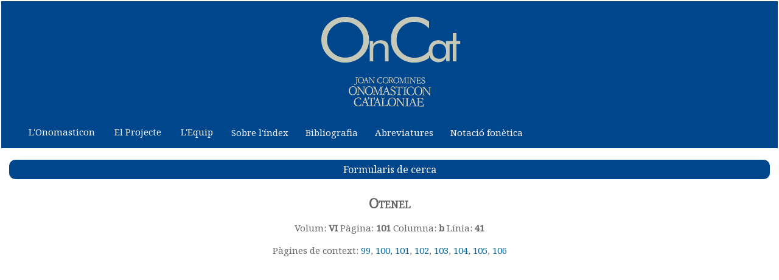

--- FILE ---
content_type: text/html
request_url: https://oncat.iec.cat/veuredoc.asp?id=29789
body_size: 4448
content:

<!DOCTYPE html PUBLIC "-//W3C//DTD XHTML 1.0 Transitional//EN" "http://www.w3.org/TR/xhtml1/DTD/xhtml1-transitional.dtd">
<html xmlns="http://www.w3.org/1999/xhtml"><meta http-equiv="Cache-Control" content="no-store, no-cache, must-revalidate">
<meta http-equiv="Pragma" content="no-cache">
<meta http-equiv="Expires" content="0"> <script>
        // Comprovem si la pàgina ja ha estat recarregada
        if (!sessionStorage.getItem('recarregada')) {
            // Si no ha estat recarregada, l'indiquem a sessionStorage i la recarreguem
            sessionStorage.setItem('recarregada', 'true');
            location.reload();
        }
    </script>
<head><meta name="robots" content="index, follow">
<meta http-equiv="Content-Type" content="text/html; charset=iso-8859-1" />
<title>Onomasticon Cataloniae - Joan Coromines - Versió digital - Institut d'Estudis Catalans</title>
<link href="onomasticon_estil.css" rel="stylesheet" type="text/css" /><link rel="shortcut icon"
       href="https://www.iec.cat/imatges/iecadress.ico" />
</head>
<script type="text/javascript">
function MM_jumpMenu(targ,selObj,restore){ //v3.0
  eval(targ+".location='"+selObj.options[selObj.selectedIndex].value+"'");
  if (restore) selObj.selectedIndex=0;
}
</script><script src="SpryAssets/SpryCollapsiblePanel.js" type="text/javascript"></script>
<link href="SpryAssets/SpryCollapsiblePanel.css" rel="stylesheet" type="text/css" />
<link href="onomasticon_estil.css" rel="stylesheet" type="text/css" />



<link href="menu_integrat.css" rel="stylesheet" type="text/css" /><script>
function myFunction() {
  var x = document.getElementById("myTopnav");
  if (x.className === "topnav") {
    x.className += " responsive";
  } else {
    x.className = "topnav";
  }
}
</script>

<table width="100%" border="0">
  <tr bgcolor="#00468C">
    <td align="center"><a href="entrada.asp"><img src="imatges/logo2.png" alt="onomasticon" width="277" height="190" border="0" /></a><div class="topnav" id="myTopnav">
   <a href="entrada.asp"></a>
 
   <center><div class="dropdown">
    <button class="dropbtn">L'Onomasticon
      <i class="fa fa-caret-down"></i>
    </button>
    <div class="dropdown-content">
       <a href="origen.asp">L'Origen</a>
       <a href="proleg_coromines.asp">A tall de pròleg, per Joan Coromines</a>
      <a href="proleg_mascaro.asp">Pròleg de J. Mascaró Passarius</a>
      <a href="nota_segon_volum.asp">Nota editorial al segon Volum</a>
    </div>
  </div> 
  <div class="dropdown">
    <button class="dropbtn">El Projecte
     <i class="fa fa-caret-down"></i>
     </button>
     <div class="dropdown-content">
     <a href="projecte_2a.asp">El Projecte. 2a edició</a>
     <a href="projecte.asp">El Projecte. 1a edició</a>
     </div>
  </div> 
     
  <div class="dropdown">
    <button class="dropbtn">L'Equip
     <i class="fa fa-caret-down"></i>
     </button>
     <div class="dropdown-content">
     <a href="equip_2a.asp">L'Equip. 2a edició</a>
     <a href="equip.asp">L'Equip. 1a edició</a>
     </div>
  </div> 
  <a href="index.asp">Sobre l'&iacute;ndex</a>
    <a href="llista_bibliografia.asp">Bibliografia</a>
  <a href="Abreviatures.asp">Abreviatures</a>
  <a href="notacio.asp">Notaci&oacute; fon&egrave;tica</a><a href="javascript:void(0);" style="font-size:15px; color:#FFF" class="icon" onclick="myFunction()" >Menú</a></div>

      </td>
  </tr>
  <tr>
    
  </tr>
</table><div id="CollapsiblePanel1" class="CollapsiblePanel">
  <div class="boto" tabindex="0">
    <div align="center">Formularis de cerca</div>
  </div>
  <div class="CollapsiblePanelContent">
<table width="100%" border="0">
  <tr>
    <td align="center"><br /><form id="form1" name="form1" method="get" action="llista_termes.asp">
      <label for="terme"></label>
      <label for="limit"></label>
      <select name="limit" id="limit">
        <option value="2">Cont&eacute;</option><option value="1">Comen&ccedil;a per</option>
        
        <option value="3">Acaba en </option>
      </select>
      <input name="terme" type="text" class="camp_formulari" id="terme" />
      <input name="button" type="submit" class="boto" id="button" value="Cercar" /> 
</form></td>
  </tr><tr><td align="center"><form id="form2" name="form2" method="get" action="llista_termes_categoria.asp">
        <label for="categoria"></label>
       
        <select name="categoria" class="camp_formulari" id="categoria">
          <option value="-"></option>
          <option value="antroponim">antrop&ograve;nim</option>
          <option value="toponim">top&ograve;nim</option>
          <option value="lexic">l&egrave;xic</option>
          <option value="gentilici">gentilici (renom o entitats afins)</option>
          <option value="paremiologia">dites tòpiques i refranys</option>
        </select>
      
        <input name="button2" type="submit" class="boto" id="button2" value="Cercar per categoria" />
      </form><form action="llista_termes_llengua.asp" method="get">
        <select name="llengua2" class="camp_formulari" id="llengua">
          
          <option value="1"></option>
          
          <option value="7">Aragonès</option>
          
          <option value="8">Aragonès benasquès</option>
          
          <option value="5">Asturlleonès</option>
          
          <option value="19">Basc</option>
          
          <option value="6">Castellà</option>
          
          <option value="2">Català</option>
          
          <option value="12">Francès</option>
          
          <option value="13">Francoprovençal</option>
          
          <option value="3">Gallec</option>
          
          <option value="14">Italià</option>
          
          <option value="15">Italoromàniques (varietats)</option>
          
          <option value="9">Occità</option>
          
          <option value="11">Occità aranès</option>
          
          <option value="4">Portuguès</option>
          
          <option value="18">Retoromànic (Friülà)</option>
          
          <option value="17">Retoromanic (Ladí dolomític)</option>
          
          <option value="16">Retoromànic (Romanx)</option>
          
          <option value="20">Romanès</option>
          
        </select> 
        <input type="submit" name="button3" class="boto" id="button3" value="Cercar per &agrave;mbit ling&uuml;&iacute;stic" />
      
      </form>
      <form id="form3" name="form3" method="get" action="llista_termes_categoria-llengua.asp">
      
          <select name="categoria2" class="camp_formulari" id="categoria2">
            <option value="-"></option>
            <option value="antroponim">antrop&ograve;nim</option>
            <option value="toponim">top&ograve;nim</option>
            <option value="lexic">l&egrave;xic</option>
            <option value="gentilici">gentilici (renom o entitats afins)</option>
            <option value="paremiologia">dites t&ograve;piques i refranys</option>
          </select>
        i 
           <select name="llengua2" class="camp_formulari" id="llengua2">
            
            <option value="1"></option>
            
            <option value="7">Aragonès</option>
            
            <option value="8">Aragonès benasquès</option>
            
            <option value="5">Asturlleonès</option>
            
            <option value="19">Basc</option>
            
            <option value="6">Castellà</option>
            
            <option value="2">Català</option>
            
            <option value="12">Francès</option>
            
            <option value="13">Francoprovençal</option>
            
            <option value="3">Gallec</option>
            
            <option value="14">Italià</option>
            
            <option value="15">Italoromàniques (varietats)</option>
            
            <option value="9">Occità</option>
            
            <option value="11">Occità aranès</option>
            
            <option value="4">Portuguès</option>
            
            <option value="18">Retoromànic (Friülà)</option>
            
            <option value="17">Retoromanic (Ladí dolomític)</option>
            
            <option value="16">Retoromànic (Romanx)</option>
            
            <option value="20">Romanès</option>
            
          </select>
          <input type="submit" name="button5" id="button5" class="boto"value="Cercar per categoria i &agrave;mbit ling&uuml;&iacute;stic" />
        
      </form>
<form action="llista_termes_redactor.asp" method="get"> <select name="redactor" class="camp_formulari">
        <option value="%"> </option>
        <option value="Joan Ferrer Costa">Joan Ferrer Costa (J.F.C.)</option>
        <option value="Joseph Gulsoy">Joseph Gulsoy (J.G.)</option>
        <option value="Philip D. Rasico">Philip Rasico (Ph.R.)</option>
        <option value="Xavier Terrado">Xavier Terrado (X.T.)</option>
      </select> 
        <input name="button4" type="submit" id="button4" value="Cercar per redactor" class="boto"/></form>
<form name="form" id="form">
 <span class="boto"> Cerca per àrea geogràfica</span>
  <select name="jumpMenu" id="jumpMenu" onchange="MM_jumpMenu('parent',this,0)" class="camp_formulari">
     <option value="">Trieu</option>
    <option value="llista_termes_andorra.asp">Andorra</option>
          <option value="llista_termes_arago.asp">Arag&oacute;</option>
          <option value="llista_termes_catalunya.asp">Catalunya</option>
          <option value="llista_termes_catalunya_nord.asp">Catalunya del Nord</option>
          <option value="llista_termes_ib.asp">Illes Balears</option>
           <option value="llista_termes_occitania.asp">Occitània</option>
          <option value="llista_termes_pv.asp">Pa&iacute;s Valenci&agrave;</option>
</select>
</form><br />
<a href="cerca_google.asp"><span class="boto">Cercar dins el lloc amb Google</span></a></td></tr>
</table></div>
</div>

</body><script type="text/javascript">
var CollapsiblePanel1 = new Spry.Widget.CollapsiblePanel("CollapsiblePanel1", {contentIsOpen:false});
</script>
</html>


<body>

<h2 align="center" class="versaleta"><strong>Otenel</strong> </h2>
<p align="center">Volum: <strong>VI</strong> P&agrave;gina: <strong>101</strong>
Columna: <strong>b</strong> L&iacute;nia: <strong>41</strong></p>
<p align="center">P&agrave;gines de context: <a href="documents/VI/99.pdf" target="vista">99</a>, <a href="documents/VI/100.pdf" target="vista">100, </a><a href="documents/VI/101.pdf" target="vista"><span class="h2">101</span></a>, <a href="documents/VI/102.pdf" target="vista">102</a>, <a href="documents/VI/103.pdf" target="vista">103</a>, <a href="documents/VI/104.pdf" target="vista">104</a>, <a href="documents/VI/105.pdf" target="vista">105</a>, <a href="documents/VI/106.pdf" target="vista">106</a>
<p align="center">
  <embed src="documents/VI/101.pdf" width="100%" height="1000" 
 type="application/pdf"  id="vista" name="vista">
<div >
  <hr>
  <p align="center">&copy; 2024  
  <p align="center"><a href="https://www.fundaciocoromines.cat/" target="_blank"><img src="imatges/iden3fund_coromines_color.png" alt="FPC" width="258" height="80" border="0" /></a><br />  
  <p align="center"><a href="https://www.iec.cat" target="_blank"><img src="imatges/IEC_DosJunts_COLOR.png" alt="IEC" width="249" height="100" border="0" /></a></p>
  <p align="center"><a href="https://www.iec.cat" target="_blank">Institut d'Estudis Catalans</a>. <a href="https://maps.google.es/maps?f=q&amp;hl=ca&amp;geocode=&amp;q=carrer+del+carme+47+barcelona&amp;sll=40.396764,-3.713379&amp;sspn=10.371017,19.775391&amp;ie=UTF8&amp;ll=41.380802,2.170916&amp;spn=0.019964,0.038624&amp;z=15&amp;iwloc=addr" target="_blank">Carrer del Carme 47.</a> 08001 Barcelona.
  <br />Tel&egrave;fon +34 932 701 620.  <a href="mailto:informacio@iec.cat"><em>informacio@iec.cat</em></a> - <a href="https://www.iec.cat/legal.asp" target="_blank">Informaci&oacute; legal </a></p>
  <p align="center">Primera edici&oacute; en l&iacute;nia: 2021<br />
  Segona edici&oacute; en l&iacute;nia: 2024</p>
  <p align="center">ISBN: 978-84-9965-738-7 - DOI: 10.2436/10.2500.18.1</p>
  <table width="100%" border="0">
    <tr>
      <td align="center" valign="middle"><p>amb el suport de</p>
      <p><a href="https://cultura.gencat.cat/ca/inici" target="_blank"><img src="imatges/cultura.png" alt="Departament de Cultura - Generalitat de Catalunya" width="222" height="51" border="0" /></a></p>
      <p><a href="https://www.aragon.es/" target="_blank"><img src="imatges/Gobierno Color Transparente_p.png" alt="Gobierno de Arag&oacute;n" width="222" height="54" border="0" /></a></p>
      <p><a href="https://www.govern.ad/" target="_blank"><img src="imatges/govern_andorra_p.png" alt="Govern d'Andorra" width="222" height="137" border="0" /></a></p>
      <p><a href="https://www.ledepartement66.fr/" target="_blank"><img src="imatges/CD66-quadri vect_p.jpg" alt="Pyrenees Orientales - le Departament" width="109" height="137" border="0" /></a></p>
      <p><a href="https://www.onomastica.cat/" target="_blank"><img src="imatges/logo-sdo-color-rgb-negatiu_p.png" alt="Societat dOnom&agrave;stica" width="220" height="73" border="0" /></a></p>
      <p><a href="https://fundacionlacaixa.org/ca/home" target="_blank"><img src="imatges/la_caixa_logo_cat.jpg" alt="Fundaci&oacute; &quot;La Caixa&quot;" width="282" height="52" border="0" /></a></p></td>
    </tr>
  </table>
  <p align="center">&nbsp;</p>
  </p>
</div></body>
</html>
